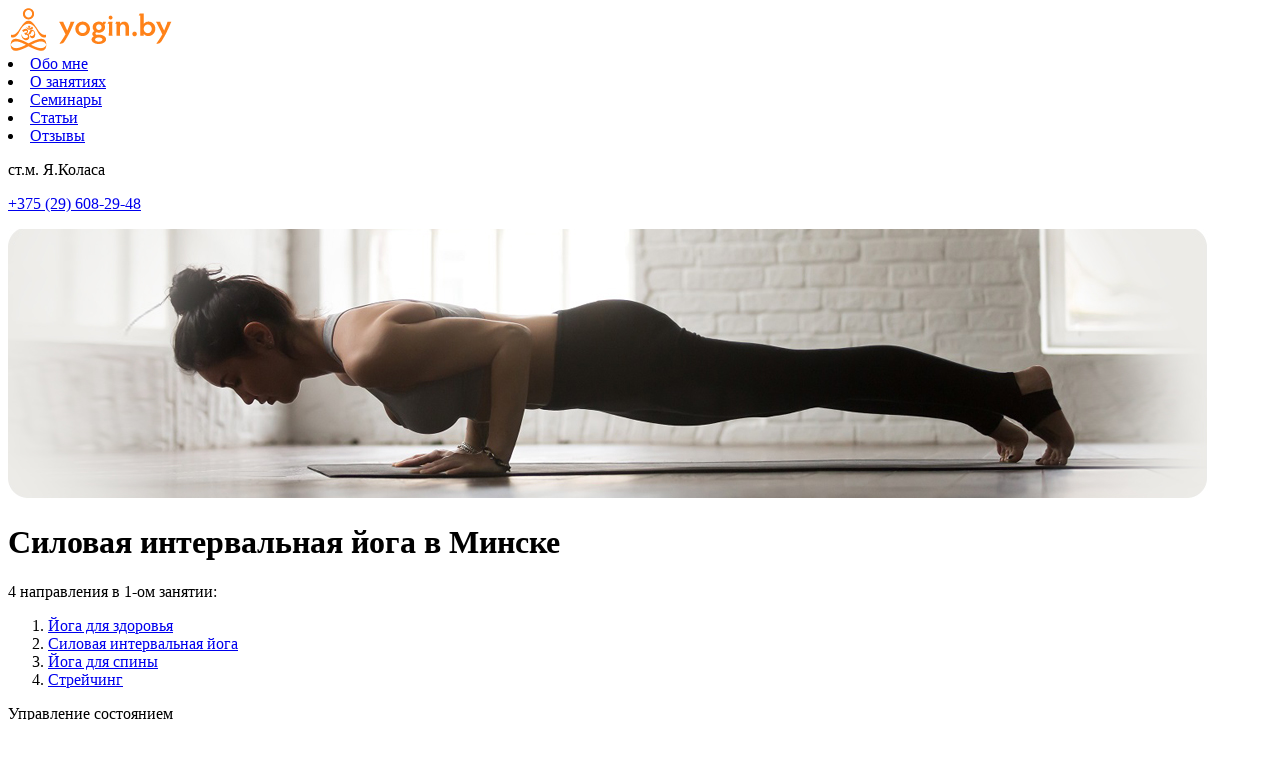

--- FILE ---
content_type: text/html; charset=UTF-8
request_url: https://yogin.by/silovaya-intervalnaya-joga
body_size: 8911
content:
<!DOCTYPE html>
<html>
  <head>
    <!-- Google Tag Manager -->
<script>(function(w,d,s,l,i){w[l]=w[l]||[];w[l].push({'gtm.start':
new Date().getTime(),event:'gtm.js'});var f=d.getElementsByTagName(s)[0],
j=d.createElement(s),dl=l!='dataLayer'?'&l='+l:'';j.async=true;j.src=
'https://www.googletagmanager.com/gtm.js?id='+i+dl;f.parentNode.insertBefore(j,f);
})(window,document,'script','dataLayer','GTM-KBNVDG2');</script>
<!-- End Google Tag Manager -->
    <meta charset="UTF-8">
    <meta name="viewport" content="width=device-width, initial-scale=1.0, maximum-scale=1.0, user-scalable=no">
    <title>Силовая интервальная йога в Минске — Yogin.by</title>
    <META http-equiv="X-UA-Compatible" content="IE=9">
    <meta name="description" content="Силовая интервальная йога в школе Yogin. Групповые занятия йогой в Минске. Преподаватель с 20-летним опытом. Записывайтесь онлайн или звоните!">
    <meta name='yandex-verification' content='510f31b3823903c0' />
    <meta name="google-site-verification" content="-hE1xlZFlVq0Urg8GBsUi5AIEyoAwyYms-jLdd-kfnQ" />
    <meta property="og:title" content="Силовая интервальная йога в Минске — Yogin.by"/>
    <meta property="og:description" content="Силовая интервальная йога в школе Yogin. Групповые занятия йогой в Минске. Преподаватель с 20-летним опытом. Записывайтесь онлайн или звоните!"/>
    <meta property="og:image" content="https://yogin.by/assets/images/logo_og.jpg" />
    <meta property="og:type" content="article" />
    <meta property="og:url" content="https://yogin.by/silovaya-intervalnaya-joga" />
    <meta property="fb:app_id" content="1923868954604683" />
    <base href="/">
    <link rel="icon" href="/assets/images/favicon.ico">
<!--<link rel="stylesheet" href="//cdn.jsdelivr.net/jquery.slick/1.6.0/slick.css">-->
    
    
    <link rel="stylesheet" href="/assets/css/style-new.css?v=11.0.37">  
    
    <script type="text/javascript">
      var _gaq = _gaq || [];
      _gaq.push(['_setAccount', 'UA-16463261-1']);
      _gaq.push(['_trackPageview']);
      (function() {
        var ga = document.createElement('script'); ga.type = 'text/javascript'; ga.async = true;
        ga.src = ('https:' == document.location.protocol ? 'https://ssl' : 'http://www') + '.google-analytics.com/ga.js';
        var s = document.getElementsByTagName('script')[0]; s.parentNode.insertBefore(ga, s);
      })();
  </script>

    <!--//-->
    
    <!---->
     <meta name="facebook-domain-verification" content="nz1ahyc7zv17fgr7phdganvq2jwbzq" />
     
      <!-- Facebook Pixel Code -->
    <script>
    !function(f,b,e,v,n,t,s){if(f.fbq)return;n=f.fbq=function(){n.callMethod?
    n.callMethod.apply(n,arguments):n.queue.push(arguments)};if(!f._fbq)f._fbq=n;
    n.push=n;n.loaded=!0;n.version='2.0';n.queue=[];t=b.createElement(e);t.async=!0;
    t.src=v;s=b.getElementsByTagName(e)[0];s.parentNode.insertBefore(t,s)}(window,
    document,'script','https://connect.facebook.net/en_US/fbevents.js');
    fbq('init', '408742669476761'); // Insert your pixel ID here.
    fbq('track', 'PageView');
    </script>
    <noscript><img height="1" width="1" style="display:none"
    src="https://www.facebook.com/tr?id=408742669476761&ev=PageView&noscript=1"
    /></noscript>
    <!-- DO NOT MODIFY -->
    <!-- End Facebook Pixel Code -->
    <!-- Global site tag (gtag.js) - AdWords: 992508686 -->
    <script async src="https://www.googletagmanager.com/gtag/js?id=AW-992508686"></script>
    <script>
      window.dataLayer = window.dataLayer || [];
      function gtag(){dataLayer.push(arguments);}
      gtag('js', new Date());
    
      gtag('config', 'AW-992508686');
    </script>
  <link rel="stylesheet" href="/assets/components/simplerating/css/web/default.css" type="text/css" />
</head>
</html>
<body>
  <!-- Google Tag Manager (noscript) -->
<noscript><iframe src="https://www.googletagmanager.com/ns.html?id=GTM-KBNVDG2"
height="0" width="0" style="display:none;visibility:hidden"></iframe></noscript>
<!-- End Google Tag Manager (noscript) -->
  <div id="fb-root"></div>
  <script>(function(d, s, id) {
    var js, fjs = d.getElementsByTagName(s)[0];
    if (d.getElementById(id)) return;
    js = d.createElement(s); js.id = id;
    js.src = "//connect.facebook.net/ru_RU/sdk.js#xfbml=1&version=v2.5";
    fjs.parentNode.insertBefore(js, fjs);
  }(document, 'script', 'facebook-jssdk'));</script>
  <div class="page-wrapper">
<header>
    <div class="container header__inner header__inner--page">
      <div class="logo"><a href="/"><img src="/assets/images/logo_yogin.svg" width="169" height="43"></a></div>
      
      
      
      <div class="menu-toggle"></div>
<nav class="main-nav">
  <li><a  href="/about">Обо мне</a></li>
  <!--<li><a  href="/gruppovyie-zanyatiya">Расписание и цены</a></li>-->
  <li><a  href="/raspisanie">О занятиях</a></li>
  <li><a  href="/seminaryi">Семинары</a></li>
  <li><a  href="/articles">Статьи</a></li>
  <!--<li class="mobile-visible"><a href="/kontaktyi">Контакты</a></li>-->
  <li class="mobile-visible"><a href="/reviews">Отзывы</a></li>
</nav>
      <div class="header-contact-wrapper">
        <div class="header-contact header-contact--location">
          <!--<p><a href="/kontaktyi" style="font-size:17px">Контакты</a></p>-->
          <p>ст.м. Я.Коласа</p>
        </div>
        <div class="header-contact header-contact--phone">
          <p><a href="tel:+375296082948">+375 (29) 608-29-48</a></p>
         
        </div>
      </div>
    </div>
</header>
<main class="main main--hiw">
    <div id="problems">
        <div class="content content--inner container o-zanyatiyah-yogin problems">
            <div class="header_post-image">
                <picture class="absolute-fill">
                    <source srcset="baners/napravleniya/poweryoga_m2.jpg" media="(max-width: 600px)">
                    <img src="baners/napravleniya/poweryoga2.jpg" alt="">
                </picture>
                <h1>Силовая интервальная йога в Минске</h1>
            </div>
            <div class="central-block areas_of_yoga" id="yoga_directions">
                <div class="block1_and_sidebar">
  <div class="block1_sidebar"><div class="sidebar-wrapper"><div>
<p>4 направления в 1-ом занятии:</p>

<ol class="margin_for_links">
	<li><a href="/joga-dlya-zdorovya">Йога для здоровья</a></li>
	<li><a href="/silovaya-intervalnaya-joga">Силовая интервальная йога</a></li>
	<li><a href="/joga-dlya-spinyi">Йога для спины</a></li>
	<li><a href="/strejching">Стрейчинг</a></li>
</ol>

<p>Управление состоянием</p>

<ol>
	<li class="no_number"><a href="/meditacziya">Медитация</a></li>
</ol>
</div>
</div></div>
  <div><p>Конечно, на&nbsp;наших занятиях представлены и&nbsp;растяжка, и&nbsp;дыхательные техники.</p>

<p>Но&nbsp;основное наше отличие&nbsp;— акцент на&nbsp;полноценной силовой тренировке.</p>

<p>Дело в&nbsp;том, что хороший объем силовой нагрузки необходим человеку для здоровья и&nbsp;долголетия. Благодаря ей&nbsp;мы&nbsp;можем эффективно влиять на&nbsp;такие компоненты здоровья как гормоны, обмен веществ, снижение запасов углеводов в&nbsp;мышцах, а&nbsp;следовательно, и&nbsp;в&nbsp;крови, стрессовую адаптацию, уровень бодрости и&nbsp;др. И&nbsp;конечно, тренировать мышцы, причем с&nbsp;акцентом на&nbsp;красное мышечное волокно, которое чаще используется в&nbsp;жизни, и&nbsp;интенсивно участвует в&nbsp;обмене веществ.</p>

<p>Чтобы мышцы развивались быстрее, а&nbsp;утомление после тренировки было ниже, на&nbsp;наших <a href="/raspisanie">занятиях</a> используются специальные интервальные режимы нагрузки. Их&nbsp;суть в&nbsp;определенной длительности работы и&nbsp;отдыха для каждой мышцы.</p>

<p>Подробнее об&nbsp;интервальных режимах и&nbsp;влияния йоги на&nbsp;здоровье читайте на&nbsp;нашем сайте в&nbsp;авторских <a href="https://yogin.by/articles">Статьях</a>.</p>
</div>
</div>
<div class="block2">
  
</div>
                
                
            </div>
        </div>
    </div>
    <div class="container">
        <section class="section section--classes classes-new" id="classes">
            <div class="row mob-over-container">
                <div class="mob-full  classes-block classes-block--group">
                    <h4 class="classes-block__heading">Групповые занятия</h4>
                    <div class="classes-block__subheading">Полноценные занятия по 1ч. 40 мин.</div>
                    <div class="classes-block__subheading">Приходите к нам и будьте здоровы!</div>
                    <div class="classes__btns">
                        <a class="btn btn--big" href="/gruppovyie-zanyatiya">Расписание и запись</a>
                    </div>
                </div>
                <div class="mob-full classes-block classes-block--individual">
                    <div class="left-text">
                        <div class="classes-block__heading">Индивидуальные занятия</div>
                        <div class="classes-block__subheading font-style">При необходимости мы помогаем при боли и снижении подвижности позвоночника и суставов, нарушениях осанки и других проблемах.</div>
                        <div class="classes__btns">
                            <a class="btn btn--big dopelganger-btn-desktop" href="/jogaterapiya">Йогатерапия</a>
                            <a class="btn btn--big dopelganger-btn-mobil" href="/jogaterapiya">Йогатерапия</a>
                        </div>
                    </div>
                    <div class="right-text">
                        <div class="classes-block__heading">Проблемы с которыми мы работаем:</div>
                        <!--<ul>
                              <li>
    <a href="/backpain">Боль в спине</a>
  </li>

  <li>
    <a href="/neckpain">Боль в шее и головные боли</a>
  </li>

  <li>
    <a href="/joints">Боли в суcтавах</a>
  </li>

  <li>
    <a href="/stiffness">Тугоподвижность</a>
  </li>

  <li>
    <a href="/posture">Нарушения осанки</a>
  </li>

  <li>
    <a href="/scoliosis">Коррекция сколиоза</a>
  </li>

  <li>
    <a href="/self-practice">Коррекция самостоятельной практики йоги</a>
  </li>

  <li>
    <a href="/run">Коррекция бега, боли при беге</a>
  </li>

  <li>
    <a href="/injury">Травмы колена</a>
  </li>

                        </ul>-->
                        <p>Я могу вам помочь с проблемами опорно-двигательного аппарата: болью в спине, мышцах и суставах, нарушения осанки, тугоподвижностью и другими проблемами.</p>  <br>
<p>Так же помогу с разработкой индивидуального комплекса йоги на основе ваших запросов, мышечного и суставного тестирования, дыхательных возможностей и т.д.</p><br>
<p>Имею медицинское образование по ЛФК, современное обучение по йогатерапии, физической и мануальной терапии.</p>
                    </div>
                </div>
            </div>
        </section>
    </div>
    <div class="container" style="padding: 0;">
      </br>
        <div class="reviews_wrap">
<div class="container">
<section class="section section--reviews" id="reviews">
  
    <div class="reviews-top-part"><h2 class="section-heading">Отзывы о занятиях</h2><!--<a class="btn btn--big dopelganger-btn-desktop" href="/reviews">Отзывы из соц. сетей</a>--></div>
    
    <div id="testimonials_mainpage">
       
        <div class="testimonial_slide">
        <p class="review-name">Ann Che</p>
        <div>Занимаюсь у Александра уже больше года и очень довольна. Оказалось что йога отличный способ поддерживать себя в хорошей физической форме и быть бодрее. После тренировок нет чувства усталости. Отдельное спасибо за квалифицированную помощь в решении индивидуальных вопросов со здоровьем.</div>
        <p class="review-date">21.03.2020</p>
</div>


<div class="testimonial_slide">
        <p class="review-name">Дмитрий Авакян</p>
        <div><p>Хожу около полугода к&nbsp;Александру, и&nbsp;мне очень нравится! Посоветовал друг, который попробовал 5&nbsp;мест по&nbsp;йоге в&nbsp;Минске, и&nbsp;в&nbsp;итоге рекомендовал именно yogin.by. Самому мне сравнить не&nbsp;с&nbsp;чем, но&nbsp;в&nbsp;итоге я&nbsp;сам привел за&nbsp;собой еще 4&nbsp;человека, потому как здесь занятия точно работают.</p>

<p>Во-первых, у&nbsp;меня полностью пропал дискомфорт в&nbsp;спине (за&nbsp;несколько месяцев было обострение, диагноз остеохондроз). Даже после пропуска месяца тренировок и&nbsp;не&nbsp;очень систематического посещения. До&nbsp;этого приходилось каждый день делать упражнения по&nbsp;рекомендации врачей, которые помогали максимум до&nbsp;вечера, спать с&nbsp;комфортом мог только на&nbsp;твердой поверхности.</p>

<p>Во-вторых, мышечный тонус. До&nbsp;этого я&nbsp;не&nbsp;думал, что йога может дать такую сильную нагрузку. Появились мышцы, о&nbsp;существовании которых не&nbsp;догадывался, даже когда посещал тренажерный зал) Мышцы стали крепкие и&nbsp;сильные, хотя бодибилдинг (в&nbsp;смысле роста мышц и&nbsp;визуально красивого тела) здесь не&nbsp;такой сильный. Стал лучше чувствовать тело, улучшилась растяжка.</p>

<p>В-третьих, хорошее настроение. Это работает удивительным образом, замечено не&nbsp;только за&nbsp;собой. После занятий приподнятый дух, улыбка на&nbsp;лице, много шуток. А&nbsp;во&nbsp;время занятий специфическое в&nbsp;хорошем смысле чувство юмора Александра разбавляет сконцентрированную работу.</p>

<p>В-четвертых, научный подход и&nbsp;отсутствие эзотерики. Это большой плюс для меня, есть понятная система занятий, все объяснено с&nbsp;точки зрения физиологии. Чувствуется научная база и&nbsp;профессионализм Александра, в&nbsp;чем можете убедиться&nbsp;— почитав статьи на&nbsp;сайте. Если нужна физическая активность&nbsp;— советую. Если к&nbsp;тому&nbsp;же есть проблемы с&nbsp;позвоночником и&nbsp;т.д. —&nbsp;то&nbsp;не&nbsp;теряйте времени&nbsp;— советую неотложно!</p>
</div>
        <p class="review-date">01.04.2020</p>
</div>


<div class="testimonial_slide">
        <p class="review-name">Дашкевич Наталья</p>
        <div><p>С удовольствием занимаюсь йогой здесь пока только полгода. Но за это время уже вижу положительные изменения в теле и всякий раз после занятий ощущаю прилив сил и хорошее настроение. Александр даёт грамотные индивидуальные рекомендации с учётом особенностей и отлично мотивирует выполнять нелегкие силовые упражнения. Атмосфера на занятиях дружеская, подбадривающая. Чувство юмора тренера - приятный бонус.
Искренне рекомендую.</p>
</div>
        <p class="review-date">08.05.2022г</p>
</div>


<div class="testimonial_slide">
        <p class="review-name">Владимир Пугач</p>
        <div><p>За два года занятий убедился в действенности методики Александра Новикова. Редкое сочетание профессионализма, ответственности и скрупулезности в подходе к занятиям. Всем рекомендую!!!</p>
</div>
        <p class="review-date">06.06.2017</p>
</div>


    </div>
  <a class="btn btn--big dopelganger-btn-mobil btn--show-reviews" href="/reviews">Отзывы</a>
</section>
</div>
</div>
    </div>
    <div class="o-zanyatiyah-teachers">
        <section class="section section--teachers">
  <div class="container">
    <div class="teachers-block row mob-over-container">
      <div class="half mob-full">
        <div class="teachers-text">
          Преподаватели имеют медицинское и&nbsp;лечебно-физкультурное образование
        </div>
        <div class="teachers__item teachers__item--alex desktop_version"><a style= "font-size:100%; text-decoration: none; 
          color:#000; font-weight: 700; border-bottom: 0px;"href="about#alex">Александр Новиков<br/></a>
          <div class="teachers__item-link">
            <a style= "font-size:50%;"href="about#alex"><span>Преподаёт более 15 лет, медицинское<br> образование, реабилитолог, йогатерапевт.</span></a>
          </div>
          </div>
      </div>
      <div class="half mob-full">
        
        <div class="teachers">
          <div class="teachers__item teachers__item--alex mobile_version"><a style= "font-size:100%; text-decoration: none; 
          color:#000; font-weight: 700; border-bottom: 0px;"href="about#alex">Александр Новиков<br/></a>
          <div class="teachers__item-link">
            <a style= "font-size:50%;"href="about#alex"><span>Преподаёт йогу 15 лет, медицинское<br> образование</span></a>
          </div>
          </div>
          <div class="teachers__item teachers__item--nat mobile_version"><a style= "font-size:100%; text-decoration: none; 
          color:#000; font-weight: 700; border-bottom: 0px;" href="about#nathalia">Наталия Юхновская<br/></a>
          <div class="teachers__item-link">
            <a style= "font-size:50%;" href="about#nathalia"><span>Преподаёт йогу 10 лет, физкультурное <br>образование</span></a>
 
          </div>
          
          
        </div>
        <div class="teachers__item teachers__item--nat desktop_version"><a style= "font-size:100%; text-decoration: none; 
          color:#000; font-weight: 700; border-bottom: 0px;" href="about#nathalia">Наталия Юхновская<br/></a>
          <div class="teachers__item-link">
            <a style= "font-size:50%;" href="about#nathalia"><span>Преподаёт йогу 10 лет, физкультурное <br>образование, йогатерпевт.</span></a>
 
          </div>
          </div>
      </div>
    </div>
  </div>
</section>
    </div>
</main>

  
<footer class="footer">
    <div class="container footer-widgets row">


        <div class="container footer-left-part">
            <div class="mob-full">
                <div class="footer-txt">
                    <p>Yogin.by — <a href="/" style="color: #ff7f1e;">школа йоги в Минске</a>, открылась и развивается с
                        2003г.</p>
                    <p>Групповые занятия по йоге с научным подходом и решение проблем опорно-двигательного аппарата в
                        индивидуальном порядке. </p>
                    <p>Обучающие семинары по йоге и йогатерапии.</p>
                </div>
            </div>
            <!--<div class="footer-contact mob-full">
                <div>
                                      <p><b>Адрес:</b> г. Минск, ул. П. Бровки 10<span class="metro">Академия Наук</span></p>
                    <p><b>Телефоны:</b> <a href="tel:+375296082948">
                            <nobr>+375 (29) 608-29-48</nobr>
                        </a></p>
                    <p><b>Эл. почта:</b> <a href="mailto:yogin.by@gmail.com">yogin.by@gmail.com</a></p>
                </div>
            </div>-->
            <div class="footer-socials mob-full">
                <div class="socials">Блог:<a class="social social--fb" href="https://www.facebook.com/yoga.openmind/"
                        alt="Facebook" target="_blank"></a><a class="social social--tg" href="https://t.me/yoga_openmind"
                        alt="Telegram" target="_blank"></a>
                    <!--<a class="social social--vk" href="https://vk.com/yoginby2003" alt="Vkontakte" target="_blank"></a>--><a
                        class="social social--inst" href="https://www.instagram.com/yoga.openmind/" alt="Instagram"
                        target="_blank"></a>
                    <a class="social social--yt" href="https://www.youtube.com/channel/UCwkATW3RrxlGfuDWFwOB4RQ" alt="Youtube" target="_blank"></a>
                    <!--<a class="social social--vb mobile-visible-inline" alt="viber" href="https://invite.viber.com/?g=VEZxUFiknUedio-q7NekNXB6gVx41-0y" target="_blank"></a>-->
                </div>
            </div>
        </div>
        <!--<div class="footer-widgets__map mob-over-container">
            <div id="footer-map"></div>-->
        </div>
    </div>

    <div class="container top-line" style="padding-top:15px;margin-bottom: -7px;">
        <!--<a href="oplata#payment"
            style="color: #ff7f1e;border-bottom: 1px solid #ff9b50;display: inline-block;vertical-align: top;margin: 7px 15px 0 0; font-size:18px;">Оплата
            по карте</a>-->
        <img src="/assets/img/payment670.png" alt="Payment systems" width="350" style="max-width:100%;margin-bottom:15px 0">
        <div itemscope="" itemtype="http://schema.org/Organization" style="float: right;">
  
  <div class="rating rating_active">
      <div class="rating__best rating__withoutbg">
          <div class="rating__current" data-id="1" style="display: block; width: 104px;"></div>
          <div class="rating__star rating__star_5" data-title="5"></div>
          <div class="rating__star rating__star_4" data-title="4"></div>
          <div class="rating__star rating__star_3" data-title="3"></div>
          <div class="rating__star rating__star_2" data-title="2"></div>
          <div class="rating__star rating__star_1" data-title="1"></div>
      </div>
  </div>
  <div  
    itemprop="aggregateRating" 
    itemscope="" 
    itemtype="http://schema.org/AggregateRating"
    style="font-size:10px; color: #999; padding-top: 3px; padding-bottom: 3px;">
    <meta itemprop="itemreviewed" content="Yogin.by">
      Рейтинг: <span class="rating-value" itemprop="ratingValue">4</span>/<span itemprop="bestRating">5</span> - <span class="rating-count" itemprop="reviewCount">105</span>
      голосов
  </div>

</div>
    </div>
    <div class="container copyrights row">
        <div class="copy-name mob-full">© ИП Александр Новиков 2003 — 2026</div>

        <div class="copy-prod mob-full">
                        <div class="copy-prod-item">Разработка и продвижение сайта: <b><a href="https://ziex.by" rel="nofollow"
                        target="_blank">ZIEX.BY</a></b></div>
        </div>
    </div>
</footer>
</div>


<script src="/assets/js/jquery-1.12.4.min.js" defer></script>
<script src="/assets/js/payment.js" defer></script>


<script src="/assets/js/slick.min.js" defer></script> 
<script src="https://api-maps.yandex.ru/2.1/?lang=ru_RU" type="text/javascript" defer></script>
<!-- <script src="/assets/js/map.js" defer></script>-->
<script src="/assets/js/scrollspy.min.js" defer></script>
<script src="/assets/js/script.js?v=1.0.2" defer></script>
<!-- Yandex.Metrika counter -->
<script type="text/javascript">
    (function (d, w, c) {
        (w[c] = w[c] || []).push(function() {
            try {
                w.yaCounter38446385 = new Ya.Metrika({
                    id:38446385,
                    clickmap:true,
                    trackLinks:true,
                    accurateTrackBounce:true,
                    webvisor:true
                });
            } catch(e) { }
        });
        var n = d.getElementsByTagName("script")[0],
            s = d.createElement("script"),
            f = function () { n.parentNode.insertBefore(s, n); };
        s.type = "text/javascript";
        s.async = true;
        s.src = "https://mc.yandex.ru/metrika/watch.js";

        if (w.opera == "[object Opera]") {
            d.addEventListener("DOMContentLoaded", f, false);
        } else { f(); }
    })(document, window, "yandex_metrika_callbacks");
</script>
<noscript><div><img src="https://mc.yandex.ru/watch/38446385" style="position:absolute; left:-9999px;" alt="" /></div></noscript>
<!-- /Yandex.Metrika counter -->

<script>
  window.onload = function() {
    var iframeBlocks = Array.from(document.getElementsByTagName('iframe'));
    
    iframeBlocks.forEach(function(element) { 
      //console.log(element);
      if (element.getAttribute('data-src')) {
        element.setAttribute('src', element.getAttribute('data-src'));
      }
    });
    
    const apiYmaps = document.createElement('script'),
          mapScript = document.createElement('script');
          
    apiYmaps.setAttribute('src', 'https://api-maps.yandex.ru/2.1/?lang=ru_RU');
    mapScript.setAttribute('src', '/assets/js/map.js');
    
    const yandexMapAPI = new Promise((resolve) => {
      setTimeout(() => {
          document.body.append(apiYmaps);
          resolve();
        }, 1000)
    })
    yandexMapAPI.then(() => {
      return new Promise ((resolve) => {
          setTimeout(() => {
            document.body.append(mapScript)
            resolve();
          }, 1000)
        })
    })
  };
</script>
<script type="text/javascript" defer src="/assets/components/simplerating/js/web/default.js"></script>
</body>

--- FILE ---
content_type: image/svg+xml
request_url: https://yogin.by/assets/images/logo_yogin.svg
body_size: 3787
content:
<svg xmlns="http://www.w3.org/2000/svg" id="lay1" viewBox="0 0 190 50">
  <style>
    .st0{fill:#FF8219;} .st1{fill-rule:evenodd;clip-rule:evenodd;fill:#FF8219;}
  </style>
  <path d="M20.58523.2415c-3.61449 0-6.54461 2.93012-6.54461 6.54461 0 3.6145 2.93012 6.54462 6.54461 6.54462 3.6145 0 6.54462-2.93012 6.54462-6.54462C27.12986 3.17163 24.19973.2415 20.58523.2415zm.03152 10.86787c-2.30177 0-4.16772-2.14703-4.16772-4.44881 0-2.30176 1.86595-4.44881 4.16772-4.44881 2.30177 0 4.16772 2.14704 4.16772 4.44881 0 2.30178-1.86595 4.44881-4.16772 4.44881z" class="st0"/>
  <path d="M35.33056 38.87295c-3.63949-.21157-9.20614 2.52925-11.74056 3.89998 2.53442 1.37074 8.10106 4.11156 11.74056 3.89998 4.83744-.28123 5.78618-3.83628 5.78618-3.83628.15685.88245.3501 6.73851-5.4089 6.91801-4.61398.1438-12.23834-3.76778-15.08974-5.32986-.01057.00565-.02223.01183-.03286.01751-.01063-.00568-.02229-.01186-.03286-.01751-2.8514 1.56207-10.47577 5.47366-15.08974 5.32986-5.759-.1795-5.56575-6.03556-5.4089-6.91801 0 0 .94873 3.55505 5.78618 3.83628 3.63949.21158 9.20614-2.52924 11.74056-3.89998-2.53442-1.37074-8.10106-4.11156-11.74056-3.89998-4.83744.28123-5.78618 3.83628-5.78618 3.83628-.15685-.88245-.3501-6.73851 5.4089-6.91801 4.61398-.14381 12.23834 3.76778 15.08974 5.32986.01057-.00565.02223-.01184.03286-.01751.01062.00568.02229.01186.03286.01751 2.8514-1.56207 10.47577-5.47366 15.08974-5.32986 5.759.1795 5.56575 6.03556 5.4089 6.91801 0 0-.94874-3.55505-5.78618-3.83628zm-2.93955-12.21761c-.93176-1.36057-4.82311-7.67646-7.30833-9.92616-1.69929-1.53826-3.1749-1.82732-3.93944-1.8567v-.00318h-.95746v.00026c-.70495-.00401-2.27301.20763-4.09797 1.85963-2.48524 2.2497-6.37657 8.56559-7.30833 9.92616-.93176 1.36058-4.5877 5.6037-8.43269 4.44065v2.87336s1.34526.40817 2.52981.26121c1.18454-.14691 3.3667-.37609 5.90289-4.44062 2.53619-4.06456 5.27745-11.4453 11.80577-11.49346-.00003-.00645.00003-.00645 0 0 6.5283.04816 9.26958 7.42889 11.80577 11.49346 2.53619 4.06453 4.71834 4.2937 5.90289 4.44062 1.18454.14696 2.52981-.26121 2.52981-.26121V31.096c-3.84503 1.16304-7.50098-3.08008-8.43272-4.44066z" class="st1"/>
  <path d="M16.93315 37.35778c-1.89197-.42912-3.40365-1.88287-4.19213-4.03148-.35785-.97518-.62504-2.6257-.42887-2.64939.06518-.00787.2942.42622.50896.96464.46994 1.17819 1.159 2.25626 1.75865 2.7515.99603.82259 3.22908.92221 4.42126.19724.92868-.56474 1.19909-1.6731.64728-2.65302-.42641-.75721-1.20762-.9333-2.58069-.58169 0 0-.96619-.81713-1.43596-2.41869l.88601-.02636c1.06714-.03175 1.83596-.36132 2.18611-.93713.32903-.5411.29755-.7312-.19573-1.18185-.7118-.65028-1.81035-.33112-3.93463 1.1431l-1.37672-1.78104.4358-.42409c1.09212-1.06276 3.1254-1.77366 4.36143-1.5249 1.12587.22659 2.09176 1.54849 2.02386 2.76977-.04591.82567-.55737 2.03611-1.01985 2.41364l-.39884.32558.629.19696c1.06887.3347 1.64551-.08945 2.21014-1.62568.7814-2.12596 1.38242-2.72446 2.92528-2.91301.71839-.0878.98322-.0433 1.55163.26067 1.41862.75865 2.35999 2.57068 2.46345 4.74183.13101 2.74977-.96049 4.55903-2.89102 4.79215-1.0595.12793-1.78728-.16121-2.43623-.96789-.57-.70857-.96842-2.20012-.77482-2.90079.09288-.33614.11535-.34988.15488-.09471.07268.46912.70101 1.17 1.22372 1.365 1.28248.47846 2.92067-.51506 3.42746-2.07866.38477-1.18711-.15634-3.32194-.91704-3.61807-.15915-.06195-.53644-.0828-.83841-.04634-.6419.07751-1.09028.59986-1.64795 1.91983-.1928.45636-.53741 1.05753-.76581 1.33593-.37108.45234-.51514.51825-1.35431.61958l-.93906.11342.38496.63758c.55101.91261.7198 2.48312.37543 3.49317-.30429.89253-1.14025 1.85988-1.86582 2.15909-.70634.29128-1.89964.40874-2.58142.25411zm1.96128-13.47061c-.50101-.65869-.91647-1.95121-.638-1.98484.41279.67015 1.15978 1.22229 1.9311 1.57735 1.36492.46854 2.6421.05867 3.93203-1.26185.28398-.2907.54091-.50299.57096-.47175.41419.49921 1.07099.86871 1.3464 1.47367.03205.26541-1.01826 1.16723-1.87907 1.6134-2.15681.91352-3.70839.84252-5.26342-.94598zm.9282-1.77455l1.26001-1.78877 1.79745 1.3014c-.498.52223-.81184 1.27728-1.40031 1.71204-.54362-.30772-1.34105-.65164-1.65715-1.22467zm37.99239 19.37541c-.42712 0-.8898-.07124-1.24582-.21356.74747-.88993 1.56617-1.95775 2.34932-3.09679 1.49493-2.24254 3.20357-4.84097 4.66296-7.58187L58.2066 19.7037c-.67637-1.31692-1.28138-2.49165-1.95775-3.59501h4.76974c.21356.74747.56959 1.60172 1.03226 2.59843L65.646 26.1464c1.06781-2.31364 1.88651-4.20015 2.99001-7.22571.35589-.88993.67623-2.02898.88979-2.81199h4.52064c-.5696 1.03226-1.3883 2.91878-1.74419 3.77303-1.28137 2.91878-3.31036 7.65297-4.94776 10.71408-1.38815 2.70535-3.13233 5.55289-4.66296 7.93777-1.35259 2.20684-2.77643 2.95445-4.87651 2.95445zm25.69967-25.69982c4.73419 0 8.57845 3.77316 8.57845 8.47167 0 4.66296-3.84426 8.40044-8.57845 8.40044-4.69851 0-8.50722-3.73748-8.50722-8.40044s3.80871-8.47167 8.50722-8.47167zm0 13.41943c2.59843 0 4.73419-2.20686 4.73419-4.94776 0-2.77645-2.13576-4.9833-4.73419-4.9833s-4.69851 2.20686-4.69851 4.9833c0 2.7409 2.10008 4.94776 4.69851 4.94776zm26.98064-13.09895c0 1.31692-.64069 2.42042-1.74418 3.09665.49821.74761.88993 1.85097.88993 3.06124 0 3.55947-3.16802 6.51393-7.26139 6.51393-1.21028 0-2.10021-.49836-2.77659-.49836-.605 0-1.13891.56959-1.13891 1.45939 0 .74747.64069 1.45939 1.49494 1.45939.46281 0 1.31705-.24911 2.34918-.24911 4.55618 0 8.47167 2.10007 8.47167 5.58844 0 2.99001-3.84412 5.3392-8.50708 5.3392-4.62756 0-8.36489-2.20686-8.36489-5.23241 0-1.67295 1.10349-2.95446 2.59843-3.73748-1.06782-.42712-1.74419-1.6374-1.74419-2.81199 0-1.38829 1.03213-2.81199 2.56274-3.16802-1.21027-1.06781-2.1713-2.63398-2.1713-4.66296 0-3.55946 3.16802-6.47838 7.22598-6.47838 1.85096 0 3.3459.67637 4.37803 1.45953.24924-.2137.46281-.71192.46281-1.13904h3.27482zm-8.22242 23.06556c2.45596 0 4.34261-1.03226 4.34261-2.45597 0-1.38829-1.99343-2.49165-4.52077-2.49165-2.27809 0-4.16447 1.06781-4.16447 2.42042.00001 1.42384 1.88639 2.5272 4.34263 2.5272zm.10678-13.59731c1.77959 0 3.20343-1.49494 3.20343-3.31035 0-1.81528-1.42384-3.27481-3.20343-3.27481-1.77987 0-3.20371 1.45953-3.20371 3.27481 0 1.81542 1.42384 3.31035 3.20371 3.31035zm15.69656 3.16803c0 1.31692.03568 2.98987.10678 3.66625h-4.23583c.07137-.74747.10678-2.42042.10678-3.66625V18.45788h-1.7085c.42712-.53391.85425-1.60172 1.13918-2.34919h4.69837c-.0711.81856-.10678 2.34919-.10678 3.6307v9.00558zm-2.02884-19.89781c1.24569 0 2.20699 1.03226 2.20699 2.27809s-.9613 2.27809-2.20699 2.27809c-1.24596 0-2.24241-1.03226-2.24241-2.27809s.99645-2.27809 2.24241-2.27809zm14.2373 10.18031c-1.95775 0-3.23912 1.53062-3.23912 3.91549v5.80201c0 .99658.03568 2.63398.10678 3.66625h-4.23584c.07137-1.03226.10678-2.66967.10678-3.66625V18.45788h-1.7085c.4985-.78302.81884-1.56617 1.13918-2.34919h4.59159v2.2424c.85425-1.42384 2.52734-2.5272 4.69864-2.5272 3.66624 0 5.6951 2.59843 5.6951 7.29694v5.62413c0 .99658.03568 2.63398.10678 3.66625h-4.23557c.07109-1.03226.10678-2.66967.10678-3.66625v-5.62413c.00002-2.74075-1.38841-4.09336-3.1326-4.09336zm13.66799 8.43599c1.42384 0 2.63412 1.24583 2.63412 2.70522 0 1.53062-1.21028 2.7409-2.63412 2.7409-1.49493 0-2.66953-1.21028-2.66953-2.7409 0-1.4594 1.17459-2.70522 2.66953-2.70522zm6.65585-18.82986h-1.7085c.32034-.56945.85425-1.67295 1.06781-2.34919h4.76973c-.10678.74747-.14218 2.42042-.14218 3.6307v8.72078c.96103-1.74418 3.09665-2.84768 5.48152-2.84768 4.69865 0 7.97345 3.70193 7.97345 8.32934 0 4.94776-3.59515 8.54277-8.32948 8.54277-1.99315 0-4.12904-.92548-5.12549-2.63398 0 .64069.0354 1.85096.07109 2.38487h-4.20015c.10678-1.06781.1422-2.77645.1422-3.6307V8.6336zm8.64983 20.68082c2.56274 0 4.69836-2.27809 4.69836-5.09009 0-2.77645-2.13562-5.09008-4.76974-5.09008-2.63383 0-4.69836 2.31364-4.69836 5.09008-.00001 2.812 2.13561 5.09009 4.76974 5.09009zm11.17688 12.17361c-.4274 0-.88994-.07124-1.24596-.21356.74747-.88993 1.5663-1.95775 2.34918-3.09679 1.49521-2.24254 3.2037-4.84097 4.66296-7.58187l-5.37476-10.89209c-.67636-1.31692-1.28137-2.49165-1.95773-3.59501h4.76973c.21356.74747.5696 1.60172 1.03241 2.59843l3.59488 7.43927c1.06808-2.31364 1.88664-4.20015 2.99014-7.22571.35603-.88993.67638-2.02898.88994-2.81199h4.52049c-.5696 1.03226-1.38815 2.91878-1.74419 3.77303-1.28137 2.91878-3.31021 7.65297-4.94762 10.71408-1.38843 2.70535-3.13234 5.55289-4.66296 7.93777-1.35274 2.20683-2.77657 2.95444-4.87651 2.95444z" class="st0"/>
</svg>


--- FILE ---
content_type: application/javascript
request_url: https://yogin.by/assets/js/map.js
body_size: 397
content:
var footerMap;function init(){var a={iconLayout:"default#image",iconImageHref:"/assets/images/pin.svg",iconImageSize:[29,40],iconImageOffset:[-15,-45]};footerMap=new ymaps.Map("footer-map",{center:[53.9167796106489,27.596110779999993],zoom:16}),placemark1=new ymaps.Placemark([53.9167796106489,27.596110779999993],{balloonContentHeader:"ул. Петруся Бровки, 10",balloonContentBody:"3-й корпус БГУИР"},a),footerMap.behaviors.disable("scrollZoom"),footerMap.geoObjects.add(placemark1)}ymaps.ready(init);

--- FILE ---
content_type: application/javascript
request_url: https://yogin.by/assets/js/payment.js
body_size: 736
content:
$(function(){$("#classes").on("change",function(){$("#classes-variants, #seminar-variants").hide(),$("#classes-variants").show()}),$("#seminars").on("change",function(){$("#classes-variants, #seminar-variants").hide(),$("#seminar-variants").show()}),$("#month,#once,#sem1,#sem2,#lecture,#meditation,#online,#online-six,#four-lessons").on("change",function(){var a=$(this).data("href");$("#pay-btn").attr("href",a),$("#part-times").attr("disabled",!0),$("#pay-btn").css({display:"inline-block"})}),$("#month-part").on("change",function(){$("#part-times").attr("disabled",!1);var a=$("option:selected","#part-times").data("href");$("#pay-btn").attr("href",a),$("#pay-btn").css({display:"inline-block"})}),$("#part-times").on("change",function(){var a=$("option:selected",this).data("href");$("#pay-btn").attr("href",a),$("#pay-btn").css({display:"inline-block"})})});